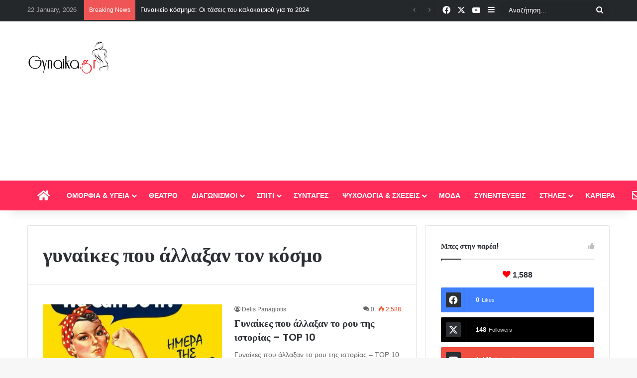

--- FILE ---
content_type: text/html; charset=utf-8
request_url: https://www.google.com/recaptcha/api2/aframe
body_size: 267
content:
<!DOCTYPE HTML><html><head><meta http-equiv="content-type" content="text/html; charset=UTF-8"></head><body><script nonce="Oqo2QSQ5APxd9y_l8qoTMg">/** Anti-fraud and anti-abuse applications only. See google.com/recaptcha */ try{var clients={'sodar':'https://pagead2.googlesyndication.com/pagead/sodar?'};window.addEventListener("message",function(a){try{if(a.source===window.parent){var b=JSON.parse(a.data);var c=clients[b['id']];if(c){var d=document.createElement('img');d.src=c+b['params']+'&rc='+(localStorage.getItem("rc::a")?sessionStorage.getItem("rc::b"):"");window.document.body.appendChild(d);sessionStorage.setItem("rc::e",parseInt(sessionStorage.getItem("rc::e")||0)+1);localStorage.setItem("rc::h",'1769077144561');}}}catch(b){}});window.parent.postMessage("_grecaptcha_ready", "*");}catch(b){}</script></body></html>